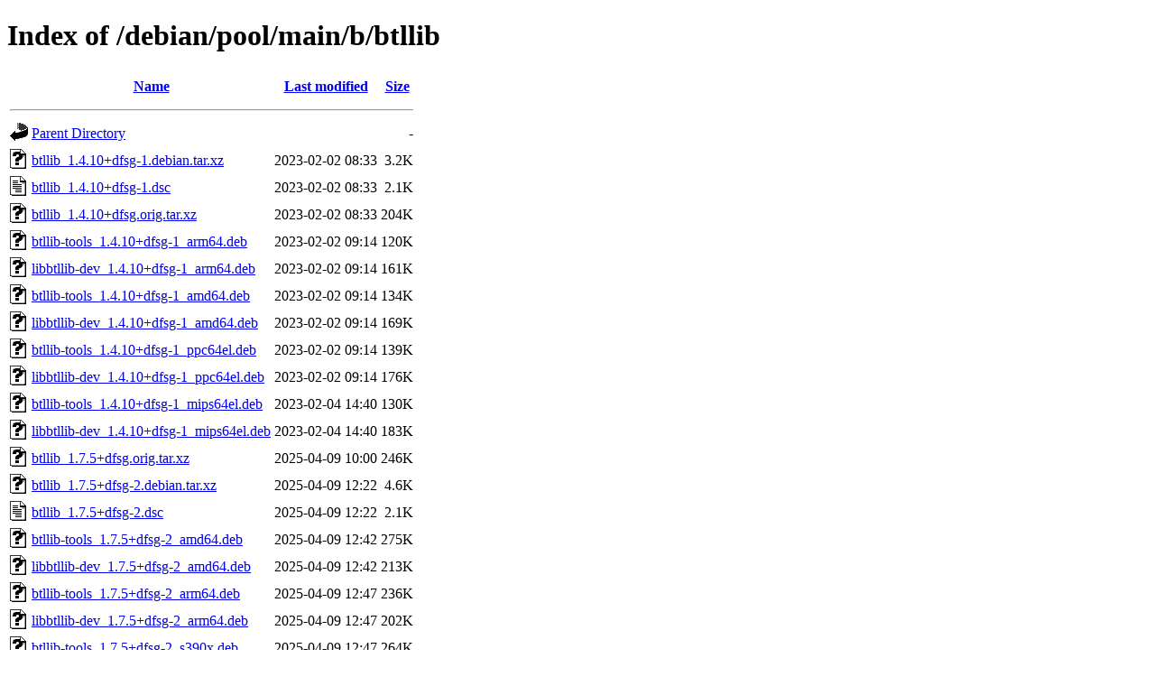

--- FILE ---
content_type: text/html;charset=UTF-8
request_url: http://ftp.debian.org/debian/pool/main/b/btllib/?C=M;O=A
body_size: 895
content:
<!DOCTYPE HTML PUBLIC "-//W3C//DTD HTML 4.01//EN" "http://www.w3.org/TR/html4/strict.dtd">
<html>
 <head>
  <title>Index of /debian/pool/main/b/btllib</title>
 </head>
 <body>
<h1>Index of /debian/pool/main/b/btllib</h1>
  <table>
   <tr><th valign="top"><img src="/icons/blank.gif" alt="[ICO]"></th><th><a href="?C=N;O=A">Name</a></th><th><a href="?C=M;O=D">Last modified</a></th><th><a href="?C=S;O=A">Size</a></th></tr>
   <tr><th colspan="4"><hr></th></tr>
<tr><td valign="top"><img src="/icons/back.gif" alt="[PARENTDIR]"></td><td><a href="/debian/pool/main/b/">Parent Directory</a></td><td>&nbsp;</td><td align="right">  - </td></tr>
<tr><td valign="top"><img src="/icons/unknown.gif" alt="[   ]"></td><td><a href="btllib_1.4.10+dfsg-1.debian.tar.xz">btllib_1.4.10+dfsg-1.debian.tar.xz</a></td><td align="right">2023-02-02 08:33  </td><td align="right">3.2K</td></tr>
<tr><td valign="top"><img src="/icons/text.gif" alt="[TXT]"></td><td><a href="btllib_1.4.10+dfsg-1.dsc">btllib_1.4.10+dfsg-1.dsc</a></td><td align="right">2023-02-02 08:33  </td><td align="right">2.1K</td></tr>
<tr><td valign="top"><img src="/icons/unknown.gif" alt="[   ]"></td><td><a href="btllib_1.4.10+dfsg.orig.tar.xz">btllib_1.4.10+dfsg.orig.tar.xz</a></td><td align="right">2023-02-02 08:33  </td><td align="right">204K</td></tr>
<tr><td valign="top"><img src="/icons/unknown.gif" alt="[   ]"></td><td><a href="btllib-tools_1.4.10+dfsg-1_arm64.deb">btllib-tools_1.4.10+dfsg-1_arm64.deb</a></td><td align="right">2023-02-02 09:14  </td><td align="right">120K</td></tr>
<tr><td valign="top"><img src="/icons/unknown.gif" alt="[   ]"></td><td><a href="libbtllib-dev_1.4.10+dfsg-1_arm64.deb">libbtllib-dev_1.4.10+dfsg-1_arm64.deb</a></td><td align="right">2023-02-02 09:14  </td><td align="right">161K</td></tr>
<tr><td valign="top"><img src="/icons/unknown.gif" alt="[   ]"></td><td><a href="btllib-tools_1.4.10+dfsg-1_amd64.deb">btllib-tools_1.4.10+dfsg-1_amd64.deb</a></td><td align="right">2023-02-02 09:14  </td><td align="right">134K</td></tr>
<tr><td valign="top"><img src="/icons/unknown.gif" alt="[   ]"></td><td><a href="libbtllib-dev_1.4.10+dfsg-1_amd64.deb">libbtllib-dev_1.4.10+dfsg-1_amd64.deb</a></td><td align="right">2023-02-02 09:14  </td><td align="right">169K</td></tr>
<tr><td valign="top"><img src="/icons/unknown.gif" alt="[   ]"></td><td><a href="btllib-tools_1.4.10+dfsg-1_ppc64el.deb">btllib-tools_1.4.10+dfsg-1_ppc64el.deb</a></td><td align="right">2023-02-02 09:14  </td><td align="right">139K</td></tr>
<tr><td valign="top"><img src="/icons/unknown.gif" alt="[   ]"></td><td><a href="libbtllib-dev_1.4.10+dfsg-1_ppc64el.deb">libbtllib-dev_1.4.10+dfsg-1_ppc64el.deb</a></td><td align="right">2023-02-02 09:14  </td><td align="right">176K</td></tr>
<tr><td valign="top"><img src="/icons/unknown.gif" alt="[   ]"></td><td><a href="btllib-tools_1.4.10+dfsg-1_mips64el.deb">btllib-tools_1.4.10+dfsg-1_mips64el.deb</a></td><td align="right">2023-02-04 14:40  </td><td align="right">130K</td></tr>
<tr><td valign="top"><img src="/icons/unknown.gif" alt="[   ]"></td><td><a href="libbtllib-dev_1.4.10+dfsg-1_mips64el.deb">libbtllib-dev_1.4.10+dfsg-1_mips64el.deb</a></td><td align="right">2023-02-04 14:40  </td><td align="right">183K</td></tr>
<tr><td valign="top"><img src="/icons/unknown.gif" alt="[   ]"></td><td><a href="btllib_1.7.5+dfsg.orig.tar.xz">btllib_1.7.5+dfsg.orig.tar.xz</a></td><td align="right">2025-04-09 10:00  </td><td align="right">246K</td></tr>
<tr><td valign="top"><img src="/icons/unknown.gif" alt="[   ]"></td><td><a href="btllib_1.7.5+dfsg-2.debian.tar.xz">btllib_1.7.5+dfsg-2.debian.tar.xz</a></td><td align="right">2025-04-09 12:22  </td><td align="right">4.6K</td></tr>
<tr><td valign="top"><img src="/icons/text.gif" alt="[TXT]"></td><td><a href="btllib_1.7.5+dfsg-2.dsc">btllib_1.7.5+dfsg-2.dsc</a></td><td align="right">2025-04-09 12:22  </td><td align="right">2.1K</td></tr>
<tr><td valign="top"><img src="/icons/unknown.gif" alt="[   ]"></td><td><a href="btllib-tools_1.7.5+dfsg-2_amd64.deb">btllib-tools_1.7.5+dfsg-2_amd64.deb</a></td><td align="right">2025-04-09 12:42  </td><td align="right">275K</td></tr>
<tr><td valign="top"><img src="/icons/unknown.gif" alt="[   ]"></td><td><a href="libbtllib-dev_1.7.5+dfsg-2_amd64.deb">libbtllib-dev_1.7.5+dfsg-2_amd64.deb</a></td><td align="right">2025-04-09 12:42  </td><td align="right">213K</td></tr>
<tr><td valign="top"><img src="/icons/unknown.gif" alt="[   ]"></td><td><a href="btllib-tools_1.7.5+dfsg-2_arm64.deb">btllib-tools_1.7.5+dfsg-2_arm64.deb</a></td><td align="right">2025-04-09 12:47  </td><td align="right">236K</td></tr>
<tr><td valign="top"><img src="/icons/unknown.gif" alt="[   ]"></td><td><a href="libbtllib-dev_1.7.5+dfsg-2_arm64.deb">libbtllib-dev_1.7.5+dfsg-2_arm64.deb</a></td><td align="right">2025-04-09 12:47  </td><td align="right">202K</td></tr>
<tr><td valign="top"><img src="/icons/unknown.gif" alt="[   ]"></td><td><a href="btllib-tools_1.7.5+dfsg-2_s390x.deb">btllib-tools_1.7.5+dfsg-2_s390x.deb</a></td><td align="right">2025-04-09 12:47  </td><td align="right">264K</td></tr>
<tr><td valign="top"><img src="/icons/unknown.gif" alt="[   ]"></td><td><a href="libbtllib-dev_1.7.5+dfsg-2_s390x.deb">libbtllib-dev_1.7.5+dfsg-2_s390x.deb</a></td><td align="right">2025-04-09 12:47  </td><td align="right">209K</td></tr>
<tr><td valign="top"><img src="/icons/unknown.gif" alt="[   ]"></td><td><a href="btllib-tools_1.7.5+dfsg-2_ppc64el.deb">btllib-tools_1.7.5+dfsg-2_ppc64el.deb</a></td><td align="right">2025-04-09 12:47  </td><td align="right">264K</td></tr>
<tr><td valign="top"><img src="/icons/unknown.gif" alt="[   ]"></td><td><a href="libbtllib-dev_1.7.5+dfsg-2_ppc64el.deb">libbtllib-dev_1.7.5+dfsg-2_ppc64el.deb</a></td><td align="right">2025-04-09 12:47  </td><td align="right">217K</td></tr>
<tr><td valign="top"><img src="/icons/unknown.gif" alt="[   ]"></td><td><a href="btllib-tools_1.7.5+dfsg-2_riscv64.deb">btllib-tools_1.7.5+dfsg-2_riscv64.deb</a></td><td align="right">2025-04-09 13:02  </td><td align="right">279K</td></tr>
<tr><td valign="top"><img src="/icons/unknown.gif" alt="[   ]"></td><td><a href="libbtllib-dev_1.7.5+dfsg-2_riscv64.deb">libbtllib-dev_1.7.5+dfsg-2_riscv64.deb</a></td><td align="right">2025-04-09 13:02  </td><td align="right">642K</td></tr>
<tr><td valign="top"><img src="/icons/unknown.gif" alt="[   ]"></td><td><a href="btllib-tools_1.7.5+dfsg-2_loong64.deb">btllib-tools_1.7.5+dfsg-2_loong64.deb</a></td><td align="right">2025-12-26 20:38  </td><td align="right">246K</td></tr>
<tr><td valign="top"><img src="/icons/unknown.gif" alt="[   ]"></td><td><a href="libbtllib-dev_1.7.5+dfsg-2_loong64.deb">libbtllib-dev_1.7.5+dfsg-2_loong64.deb</a></td><td align="right">2025-12-26 20:38  </td><td align="right">804K</td></tr>
   <tr><th colspan="4"><hr></th></tr>
</table>
<address>Apache Server at ftp.debian.org Port 80</address>
</body></html>
